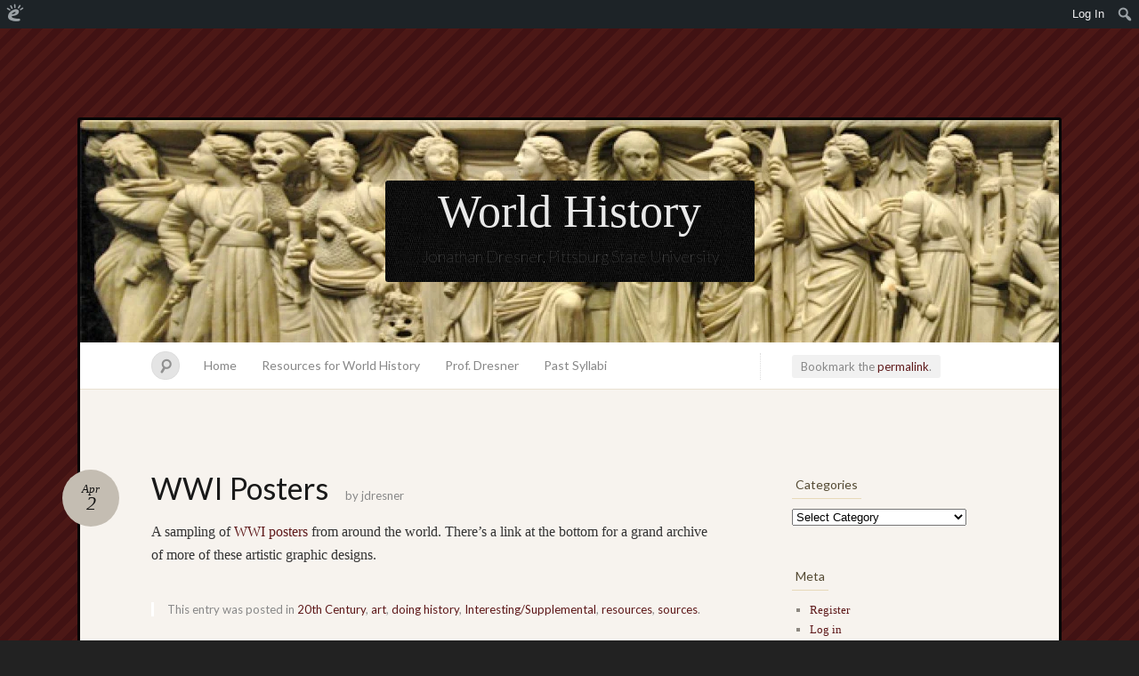

--- FILE ---
content_type: text/html; charset=UTF-8
request_url: https://dresnerworld.edublogs.org/2013/04/02/wwi-posters/
body_size: 15216
content:
<!DOCTYPE html>
<!--[if IE 7]>
<html id="ie7" lang="en-US">
<![endif]-->
<!--[if IE 8]>
<html id="ie8" lang="en-US">
<![endif]-->
<!--[if !(IE 6) | !(IE 7) | !(IE 8)  ]><!-->
<html lang="en-US">
<!--<![endif]-->
<head>
<meta charset="UTF-8" />
<meta name="viewport" content="width=device-width" />
<title>WWI Posters &laquo; World History</title>

<link rel="profile" href="http://gmpg.org/xfn/11" />
<link rel="pingback" href="https://dresnerworld.edublogs.org/xmlrpc.php" />
<!--[if lt IE 9]>
<script src="https://dresnerworld.edublogs.org/wp-content/themes/quintus/js/html5.js" type="text/javascript"></script>
<![endif]-->

<meta name='robots' content='max-image-preview:large' />
<link rel='dns-prefetch' href='//dresnerworld.edublogs.org' />
<link rel='dns-prefetch' href='//fonts.googleapis.com' />
<link rel="alternate" type="application/rss+xml" title="World History &raquo; Feed" href="https://dresnerworld.edublogs.org/feed/" />
<link rel="alternate" type="application/rss+xml" title="World History &raquo; Comments Feed" href="https://dresnerworld.edublogs.org/comments/feed/" />
<link rel="alternate" title="oEmbed (JSON)" type="application/json+oembed" href="https://dresnerworld.edublogs.org/wp-json/oembed/1.0/embed?url=https%3A%2F%2Fdresnerworld.edublogs.org%2F2013%2F04%2F02%2Fwwi-posters%2F" />
<link rel="alternate" title="oEmbed (XML)" type="text/xml+oembed" href="https://dresnerworld.edublogs.org/wp-json/oembed/1.0/embed?url=https%3A%2F%2Fdresnerworld.edublogs.org%2F2013%2F04%2F02%2Fwwi-posters%2F&#038;format=xml" />
<style id='wp-img-auto-sizes-contain-inline-css' type='text/css'>
img:is([sizes=auto i],[sizes^="auto," i]){contain-intrinsic-size:3000px 1500px}
/*# sourceURL=wp-img-auto-sizes-contain-inline-css */
</style>
<link rel='stylesheet' id='dashicons-css' href='https://dresnerworld.edublogs.org/wp-includes/css/dashicons.min.css?ver=6.9' type='text/css' media='all' />
<link rel='stylesheet' id='admin-bar-css' href='https://dresnerworld.edublogs.org/wp-includes/css/admin-bar.min.css?ver=6.9' type='text/css' media='all' />
<style id='admin-bar-inline-css' type='text/css'>

		@media screen { html { margin-top: 32px !important; } }
		@media screen and ( max-width: 782px ) { html { margin-top: 46px !important; } }
	
@media print { #wpadminbar { display:none; } }
/*# sourceURL=admin-bar-inline-css */
</style>
<style id='wp-emoji-styles-inline-css' type='text/css'>

	img.wp-smiley, img.emoji {
		display: inline !important;
		border: none !important;
		box-shadow: none !important;
		height: 1em !important;
		width: 1em !important;
		margin: 0 0.07em !important;
		vertical-align: -0.1em !important;
		background: none !important;
		padding: 0 !important;
	}
/*# sourceURL=wp-emoji-styles-inline-css */
</style>
<style id='wp-block-library-inline-css' type='text/css'>
:root{--wp-block-synced-color:#7a00df;--wp-block-synced-color--rgb:122,0,223;--wp-bound-block-color:var(--wp-block-synced-color);--wp-editor-canvas-background:#ddd;--wp-admin-theme-color:#007cba;--wp-admin-theme-color--rgb:0,124,186;--wp-admin-theme-color-darker-10:#006ba1;--wp-admin-theme-color-darker-10--rgb:0,107,160.5;--wp-admin-theme-color-darker-20:#005a87;--wp-admin-theme-color-darker-20--rgb:0,90,135;--wp-admin-border-width-focus:2px}@media (min-resolution:192dpi){:root{--wp-admin-border-width-focus:1.5px}}.wp-element-button{cursor:pointer}:root .has-very-light-gray-background-color{background-color:#eee}:root .has-very-dark-gray-background-color{background-color:#313131}:root .has-very-light-gray-color{color:#eee}:root .has-very-dark-gray-color{color:#313131}:root .has-vivid-green-cyan-to-vivid-cyan-blue-gradient-background{background:linear-gradient(135deg,#00d084,#0693e3)}:root .has-purple-crush-gradient-background{background:linear-gradient(135deg,#34e2e4,#4721fb 50%,#ab1dfe)}:root .has-hazy-dawn-gradient-background{background:linear-gradient(135deg,#faaca8,#dad0ec)}:root .has-subdued-olive-gradient-background{background:linear-gradient(135deg,#fafae1,#67a671)}:root .has-atomic-cream-gradient-background{background:linear-gradient(135deg,#fdd79a,#004a59)}:root .has-nightshade-gradient-background{background:linear-gradient(135deg,#330968,#31cdcf)}:root .has-midnight-gradient-background{background:linear-gradient(135deg,#020381,#2874fc)}:root{--wp--preset--font-size--normal:16px;--wp--preset--font-size--huge:42px}.has-regular-font-size{font-size:1em}.has-larger-font-size{font-size:2.625em}.has-normal-font-size{font-size:var(--wp--preset--font-size--normal)}.has-huge-font-size{font-size:var(--wp--preset--font-size--huge)}.has-text-align-center{text-align:center}.has-text-align-left{text-align:left}.has-text-align-right{text-align:right}.has-fit-text{white-space:nowrap!important}#end-resizable-editor-section{display:none}.aligncenter{clear:both}.items-justified-left{justify-content:flex-start}.items-justified-center{justify-content:center}.items-justified-right{justify-content:flex-end}.items-justified-space-between{justify-content:space-between}.screen-reader-text{border:0;clip-path:inset(50%);height:1px;margin:-1px;overflow:hidden;padding:0;position:absolute;width:1px;word-wrap:normal!important}.screen-reader-text:focus{background-color:#ddd;clip-path:none;color:#444;display:block;font-size:1em;height:auto;left:5px;line-height:normal;padding:15px 23px 14px;text-decoration:none;top:5px;width:auto;z-index:100000}html :where(.has-border-color){border-style:solid}html :where([style*=border-top-color]){border-top-style:solid}html :where([style*=border-right-color]){border-right-style:solid}html :where([style*=border-bottom-color]){border-bottom-style:solid}html :where([style*=border-left-color]){border-left-style:solid}html :where([style*=border-width]){border-style:solid}html :where([style*=border-top-width]){border-top-style:solid}html :where([style*=border-right-width]){border-right-style:solid}html :where([style*=border-bottom-width]){border-bottom-style:solid}html :where([style*=border-left-width]){border-left-style:solid}html :where(img[class*=wp-image-]){height:auto;max-width:100%}:where(figure){margin:0 0 1em}html :where(.is-position-sticky){--wp-admin--admin-bar--position-offset:var(--wp-admin--admin-bar--height,0px)}@media screen and (max-width:600px){html :where(.is-position-sticky){--wp-admin--admin-bar--position-offset:0px}}

/*# sourceURL=wp-block-library-inline-css */
</style><style id='global-styles-inline-css' type='text/css'>
:root{--wp--preset--aspect-ratio--square: 1;--wp--preset--aspect-ratio--4-3: 4/3;--wp--preset--aspect-ratio--3-4: 3/4;--wp--preset--aspect-ratio--3-2: 3/2;--wp--preset--aspect-ratio--2-3: 2/3;--wp--preset--aspect-ratio--16-9: 16/9;--wp--preset--aspect-ratio--9-16: 9/16;--wp--preset--color--black: #000000;--wp--preset--color--cyan-bluish-gray: #abb8c3;--wp--preset--color--white: #ffffff;--wp--preset--color--pale-pink: #f78da7;--wp--preset--color--vivid-red: #cf2e2e;--wp--preset--color--luminous-vivid-orange: #ff6900;--wp--preset--color--luminous-vivid-amber: #fcb900;--wp--preset--color--light-green-cyan: #7bdcb5;--wp--preset--color--vivid-green-cyan: #00d084;--wp--preset--color--pale-cyan-blue: #8ed1fc;--wp--preset--color--vivid-cyan-blue: #0693e3;--wp--preset--color--vivid-purple: #9b51e0;--wp--preset--gradient--vivid-cyan-blue-to-vivid-purple: linear-gradient(135deg,rgb(6,147,227) 0%,rgb(155,81,224) 100%);--wp--preset--gradient--light-green-cyan-to-vivid-green-cyan: linear-gradient(135deg,rgb(122,220,180) 0%,rgb(0,208,130) 100%);--wp--preset--gradient--luminous-vivid-amber-to-luminous-vivid-orange: linear-gradient(135deg,rgb(252,185,0) 0%,rgb(255,105,0) 100%);--wp--preset--gradient--luminous-vivid-orange-to-vivid-red: linear-gradient(135deg,rgb(255,105,0) 0%,rgb(207,46,46) 100%);--wp--preset--gradient--very-light-gray-to-cyan-bluish-gray: linear-gradient(135deg,rgb(238,238,238) 0%,rgb(169,184,195) 100%);--wp--preset--gradient--cool-to-warm-spectrum: linear-gradient(135deg,rgb(74,234,220) 0%,rgb(151,120,209) 20%,rgb(207,42,186) 40%,rgb(238,44,130) 60%,rgb(251,105,98) 80%,rgb(254,248,76) 100%);--wp--preset--gradient--blush-light-purple: linear-gradient(135deg,rgb(255,206,236) 0%,rgb(152,150,240) 100%);--wp--preset--gradient--blush-bordeaux: linear-gradient(135deg,rgb(254,205,165) 0%,rgb(254,45,45) 50%,rgb(107,0,62) 100%);--wp--preset--gradient--luminous-dusk: linear-gradient(135deg,rgb(255,203,112) 0%,rgb(199,81,192) 50%,rgb(65,88,208) 100%);--wp--preset--gradient--pale-ocean: linear-gradient(135deg,rgb(255,245,203) 0%,rgb(182,227,212) 50%,rgb(51,167,181) 100%);--wp--preset--gradient--electric-grass: linear-gradient(135deg,rgb(202,248,128) 0%,rgb(113,206,126) 100%);--wp--preset--gradient--midnight: linear-gradient(135deg,rgb(2,3,129) 0%,rgb(40,116,252) 100%);--wp--preset--font-size--small: 13px;--wp--preset--font-size--medium: 20px;--wp--preset--font-size--large: 36px;--wp--preset--font-size--x-large: 42px;--wp--preset--spacing--20: 0.44rem;--wp--preset--spacing--30: 0.67rem;--wp--preset--spacing--40: 1rem;--wp--preset--spacing--50: 1.5rem;--wp--preset--spacing--60: 2.25rem;--wp--preset--spacing--70: 3.38rem;--wp--preset--spacing--80: 5.06rem;--wp--preset--shadow--natural: 6px 6px 9px rgba(0, 0, 0, 0.2);--wp--preset--shadow--deep: 12px 12px 50px rgba(0, 0, 0, 0.4);--wp--preset--shadow--sharp: 6px 6px 0px rgba(0, 0, 0, 0.2);--wp--preset--shadow--outlined: 6px 6px 0px -3px rgb(255, 255, 255), 6px 6px rgb(0, 0, 0);--wp--preset--shadow--crisp: 6px 6px 0px rgb(0, 0, 0);}:where(.is-layout-flex){gap: 0.5em;}:where(.is-layout-grid){gap: 0.5em;}body .is-layout-flex{display: flex;}.is-layout-flex{flex-wrap: wrap;align-items: center;}.is-layout-flex > :is(*, div){margin: 0;}body .is-layout-grid{display: grid;}.is-layout-grid > :is(*, div){margin: 0;}:where(.wp-block-columns.is-layout-flex){gap: 2em;}:where(.wp-block-columns.is-layout-grid){gap: 2em;}:where(.wp-block-post-template.is-layout-flex){gap: 1.25em;}:where(.wp-block-post-template.is-layout-grid){gap: 1.25em;}.has-black-color{color: var(--wp--preset--color--black) !important;}.has-cyan-bluish-gray-color{color: var(--wp--preset--color--cyan-bluish-gray) !important;}.has-white-color{color: var(--wp--preset--color--white) !important;}.has-pale-pink-color{color: var(--wp--preset--color--pale-pink) !important;}.has-vivid-red-color{color: var(--wp--preset--color--vivid-red) !important;}.has-luminous-vivid-orange-color{color: var(--wp--preset--color--luminous-vivid-orange) !important;}.has-luminous-vivid-amber-color{color: var(--wp--preset--color--luminous-vivid-amber) !important;}.has-light-green-cyan-color{color: var(--wp--preset--color--light-green-cyan) !important;}.has-vivid-green-cyan-color{color: var(--wp--preset--color--vivid-green-cyan) !important;}.has-pale-cyan-blue-color{color: var(--wp--preset--color--pale-cyan-blue) !important;}.has-vivid-cyan-blue-color{color: var(--wp--preset--color--vivid-cyan-blue) !important;}.has-vivid-purple-color{color: var(--wp--preset--color--vivid-purple) !important;}.has-black-background-color{background-color: var(--wp--preset--color--black) !important;}.has-cyan-bluish-gray-background-color{background-color: var(--wp--preset--color--cyan-bluish-gray) !important;}.has-white-background-color{background-color: var(--wp--preset--color--white) !important;}.has-pale-pink-background-color{background-color: var(--wp--preset--color--pale-pink) !important;}.has-vivid-red-background-color{background-color: var(--wp--preset--color--vivid-red) !important;}.has-luminous-vivid-orange-background-color{background-color: var(--wp--preset--color--luminous-vivid-orange) !important;}.has-luminous-vivid-amber-background-color{background-color: var(--wp--preset--color--luminous-vivid-amber) !important;}.has-light-green-cyan-background-color{background-color: var(--wp--preset--color--light-green-cyan) !important;}.has-vivid-green-cyan-background-color{background-color: var(--wp--preset--color--vivid-green-cyan) !important;}.has-pale-cyan-blue-background-color{background-color: var(--wp--preset--color--pale-cyan-blue) !important;}.has-vivid-cyan-blue-background-color{background-color: var(--wp--preset--color--vivid-cyan-blue) !important;}.has-vivid-purple-background-color{background-color: var(--wp--preset--color--vivid-purple) !important;}.has-black-border-color{border-color: var(--wp--preset--color--black) !important;}.has-cyan-bluish-gray-border-color{border-color: var(--wp--preset--color--cyan-bluish-gray) !important;}.has-white-border-color{border-color: var(--wp--preset--color--white) !important;}.has-pale-pink-border-color{border-color: var(--wp--preset--color--pale-pink) !important;}.has-vivid-red-border-color{border-color: var(--wp--preset--color--vivid-red) !important;}.has-luminous-vivid-orange-border-color{border-color: var(--wp--preset--color--luminous-vivid-orange) !important;}.has-luminous-vivid-amber-border-color{border-color: var(--wp--preset--color--luminous-vivid-amber) !important;}.has-light-green-cyan-border-color{border-color: var(--wp--preset--color--light-green-cyan) !important;}.has-vivid-green-cyan-border-color{border-color: var(--wp--preset--color--vivid-green-cyan) !important;}.has-pale-cyan-blue-border-color{border-color: var(--wp--preset--color--pale-cyan-blue) !important;}.has-vivid-cyan-blue-border-color{border-color: var(--wp--preset--color--vivid-cyan-blue) !important;}.has-vivid-purple-border-color{border-color: var(--wp--preset--color--vivid-purple) !important;}.has-vivid-cyan-blue-to-vivid-purple-gradient-background{background: var(--wp--preset--gradient--vivid-cyan-blue-to-vivid-purple) !important;}.has-light-green-cyan-to-vivid-green-cyan-gradient-background{background: var(--wp--preset--gradient--light-green-cyan-to-vivid-green-cyan) !important;}.has-luminous-vivid-amber-to-luminous-vivid-orange-gradient-background{background: var(--wp--preset--gradient--luminous-vivid-amber-to-luminous-vivid-orange) !important;}.has-luminous-vivid-orange-to-vivid-red-gradient-background{background: var(--wp--preset--gradient--luminous-vivid-orange-to-vivid-red) !important;}.has-very-light-gray-to-cyan-bluish-gray-gradient-background{background: var(--wp--preset--gradient--very-light-gray-to-cyan-bluish-gray) !important;}.has-cool-to-warm-spectrum-gradient-background{background: var(--wp--preset--gradient--cool-to-warm-spectrum) !important;}.has-blush-light-purple-gradient-background{background: var(--wp--preset--gradient--blush-light-purple) !important;}.has-blush-bordeaux-gradient-background{background: var(--wp--preset--gradient--blush-bordeaux) !important;}.has-luminous-dusk-gradient-background{background: var(--wp--preset--gradient--luminous-dusk) !important;}.has-pale-ocean-gradient-background{background: var(--wp--preset--gradient--pale-ocean) !important;}.has-electric-grass-gradient-background{background: var(--wp--preset--gradient--electric-grass) !important;}.has-midnight-gradient-background{background: var(--wp--preset--gradient--midnight) !important;}.has-small-font-size{font-size: var(--wp--preset--font-size--small) !important;}.has-medium-font-size{font-size: var(--wp--preset--font-size--medium) !important;}.has-large-font-size{font-size: var(--wp--preset--font-size--large) !important;}.has-x-large-font-size{font-size: var(--wp--preset--font-size--x-large) !important;}
/*# sourceURL=global-styles-inline-css */
</style>

<style id='classic-theme-styles-inline-css' type='text/css'>
/*! This file is auto-generated */
.wp-block-button__link{color:#fff;background-color:#32373c;border-radius:9999px;box-shadow:none;text-decoration:none;padding:calc(.667em + 2px) calc(1.333em + 2px);font-size:1.125em}.wp-block-file__button{background:#32373c;color:#fff;text-decoration:none}
/*# sourceURL=/wp-includes/css/classic-themes.min.css */
</style>
<link rel='stylesheet' id='wmd-eduicons-css' href='https://dresnerworld.edublogs.org/wp-content/plugins/edublogs-icons/edublogs-icons/style.css?ver=5' type='text/css' media='all' />
<link rel='stylesheet' id='quintus-style-css' href='https://dresnerworld.edublogs.org/wp-content/themes/quintus/style.css?ver=2013042301' type='text/css' media='all' />
<link rel='stylesheet' id='lato-css' href='https://fonts.googleapis.com/css?family=Lato%3A100%2C400%2C700&#038;v2&#038;ver=6.9' type='text/css' media='all' />
<script type="text/javascript" src="https://dresnerworld.edublogs.org/wp-includes/js/jquery/jquery.min.js?ver=3.7.1" id="jquery-core-js"></script>
<script type="text/javascript" src="https://dresnerworld.edublogs.org/wp-includes/js/jquery/jquery-migrate.min.js?ver=3.4.1" id="jquery-migrate-js"></script>
<link rel="https://api.w.org/" href="https://dresnerworld.edublogs.org/wp-json/" /><link rel="alternate" title="JSON" type="application/json" href="https://dresnerworld.edublogs.org/wp-json/wp/v2/posts/1593" /><link rel="EditURI" type="application/rsd+xml" title="RSD" href="https://dresnerworld.edublogs.org/xmlrpc.php?rsd" />
<meta name="generator" content="Edublogs 6.9 - https://edublogs.org" />
<link rel="canonical" href="https://dresnerworld.edublogs.org/2013/04/02/wwi-posters/" />
<link rel='shortlink' href='https://dresnerworld.edublogs.org/?p=1593' />
<style>#wp-admin-bar-abm-login,#wp-admin-bar-ewp34_login,#wp-admin-bar-wdcab_root{display:block!important}@media screen and (max-width:782px){#wp-admin-bar-wdcab_root{padding-right:10px!important}#wp-admin-bar-wdcab_root img{margin-top:10px}#wpadminbar{position:absolute}#wp-admin-bar-ewp34_login{padding:0 8px}}body .wp-video-shortcode video,body video.wp-video-shortcode{margin:0;padding:0;background:0 0;border:none;box-shadow:none;min-width:0;height:auto;min-height:0}#wpadminbar #wp-admin-bar-top-secondary li#wp-admin-bar-pro-site a{padding-top:3px!important;height:29px!important;border-right:1px solid #333!important}#wpadminbar #wp-admin-bar-top-secondary li#wp-admin-bar-pro-site a span{color:#fff;background-image:none!important;vertical-align:top;padding:0 10px 1px!important;text-decoration:none;line-height:23px!important;height:25px!important;margin:0;cursor:pointer;border-width:1px;border-style:solid;-webkit-border-radius:3px;-webkit-appearance:none;border-radius:3px;white-space:nowrap;-webkit-box-sizing:border-box;-moz-box-sizing:border-box;box-sizing:border-box;background:#F0991B;-webkit-box-shadow:inset 0 1px 0 rgba(230,180,120,.5),0 1px 0 rgba(0,0,0,.15);box-shadow:inset 0 1px 0 rgba(230,180,120,.5),0 1px 0 rgba(0,0,0,.15);border-color:#af6701!important}#wpadminbar #wp-admin-bar-top-secondary li#wp-admin-bar-pro-site a span:before{content:"\f132";position:relative;float:left;font:400 20px/1 dashicons;speak:none;padding:4px 0;-webkit-font-smoothing:antialiased;-moz-osx-font-smoothing:grayscale;background-image:none!important;margin-right:6px}#wpadminbar #wp-admin-bar-top-secondary li#wp-admin-bar-pro-site a:hover span{background:#e28914;-webkit-box-shadow:inset 0 1px 0 rgba(230,180,120,.5),0 1px 0 rgba(0,0,0,.15);box-shadow:inset 0 1px 0 rgba(200,150,100,.5),0 1px 0 rgba(0,0,0,.15)}#bbpress-forums li:before{content:""}.screen-reader-text:not(button){clip:rect(1px,1px,1px,1px);position:absolute!important;height:1px;width:1px;overflow:hidden}</style>	<style>
		@media screen and (max-width: 782px) {
			#wpadminbar li#wp-admin-bar-log-in,
			#wpadminbar li#wp-admin-bar-register {
				display: block;
			}

			#wpadminbar li#wp-admin-bar-log-in a,
			#wpadminbar li#wp-admin-bar-register a {
				padding: 0 8px;
			}
		}
	</style>

        <script type="text/javascript">
            var jQueryMigrateHelperHasSentDowngrade = false;

			window.onerror = function( msg, url, line, col, error ) {
				// Break out early, do not processing if a downgrade reqeust was already sent.
				if ( jQueryMigrateHelperHasSentDowngrade ) {
					return true;
                }

				var xhr = new XMLHttpRequest();
				var nonce = '51f7b01108';
				var jQueryFunctions = [
					'andSelf',
					'browser',
					'live',
					'boxModel',
					'support.boxModel',
					'size',
					'swap',
					'clean',
					'sub',
                ];
				var match_pattern = /\)\.(.+?) is not a function/;
                var erroredFunction = msg.match( match_pattern );

                // If there was no matching functions, do not try to downgrade.
                if ( null === erroredFunction || typeof erroredFunction !== 'object' || typeof erroredFunction[1] === "undefined" || -1 === jQueryFunctions.indexOf( erroredFunction[1] ) ) {
                    return true;
                }

                // Set that we've now attempted a downgrade request.
                jQueryMigrateHelperHasSentDowngrade = true;

				xhr.open( 'POST', 'https://dresnerworld.edublogs.org/wp-admin/admin-ajax.php' );
				xhr.setRequestHeader( 'Content-Type', 'application/x-www-form-urlencoded' );
				xhr.onload = function () {
					var response,
                        reload = false;

					if ( 200 === xhr.status ) {
                        try {
                        	response = JSON.parse( xhr.response );

                        	reload = response.data.reload;
                        } catch ( e ) {
                        	reload = false;
                        }
                    }

					// Automatically reload the page if a deprecation caused an automatic downgrade, ensure visitors get the best possible experience.
					if ( reload ) {
						location.reload();
                    }
				};

				xhr.send( encodeURI( 'action=jquery-migrate-downgrade-version&_wpnonce=' + nonce ) );

				// Suppress error alerts in older browsers
				return true;
			}
        </script>

							<!-- Google Analytics tracking code output by Beehive Analytics Pro -->
						<script async src="https://www.googletagmanager.com/gtag/js?id=G-NYV97JVN4H&l=beehiveDataLayer"></script>
		<script>
						window.beehiveDataLayer = window.beehiveDataLayer || [];
			function gaplusu() {beehiveDataLayer.push(arguments);}
			gaplusu('js', new Date())
						gaplusu('config', 'G-NYV97JVN4H', {
				'anonymize_ip': true,
				'allow_google_signals': false,
			})
					</script>
		<style type="text/css">
/* <![CDATA[ */
img.latex { vertical-align: middle; border: none; }
/* ]]> */
</style>
	<style type="text/css">
		.blog-header {
			background: #181818 url(https://dresnerworld.edublogs.org/files/2010/01/cropped-Muses.jpg) no-repeat top center !important;
			text-align: center;
		}
		.blog-header hgroup {
			background: url(https://dresnerworld.edublogs.org/wp-content/themes/quintus/images/header.jpg) repeat;
			-moz-border-radius: 3px;
			border-radius: 3px;
			display: inline-block;
			margin: 0 auto;
			padding: 0 40px;
		}
		#site-title, #site-description {
			display: block;
		}
		#site-title a:hover {
			border-top-color: transparent;
		}
			</style>
	</head>

<body class="wp-singular post-template-default single single-post postid-1593 single-format-standard admin-bar no-customize-support wp-theme-quintus color-default">

<div id="page" class="hfeed">
		<header class="blog-header" role="banner">
		<hgroup>
			<h1 id="site-title"><a href="https://dresnerworld.edublogs.org/" title="World History" rel="home">World History</a></h1>
			<h2 id="site-description">Jonathan Dresner, Pittsburg State University</h2>
		</hgroup>
	</header>

	<nav id="access" role="navigation">
		<form method="get" id="searchform" action="https://dresnerworld.edublogs.org/">
    <input type="text" class="field" name="s" id="s" placeholder="Search" />
    <label for="s" class="assistive-text">Search</label>
    <input type="submit" class="submit" name="submit" id="searchsubmit" value="Search" />
</form>		<div class="menu"><ul>
<li ><a href="https://dresnerworld.edublogs.org/">Home</a></li><li class="page_item page-item-3 page_item_has_children"><a href="https://dresnerworld.edublogs.org/resources/">Resources for World History</a>
<ul class='children'>
	<li class="page_item page-item-971 page_item_has_children"><a href="https://dresnerworld.edublogs.org/resources/documents/">Documents</a>
	<ul class='children'>
		<li class="page_item page-item-1741"><a href="https://dresnerworld.edublogs.org/resources/documents/hammurabis-code/">Hammurabi&#8217;s Code</a></li>
		<li class="page_item page-item-28"><a href="https://dresnerworld.edublogs.org/resources/documents/surahs-1-2/">Quran: Surah 1 and Surah 2</a></li>
		<li class="page_item page-item-13"><a href="https://dresnerworld.edublogs.org/resources/documents/great-learning/">The Great Learning</a></li>
		<li class="page_item page-item-955"><a href="https://dresnerworld.edublogs.org/resources/documents/thucydides-melian-dialog/">Thucydides, Melian Dialogue</a></li>
		<li class="page_item page-item-1644"><a href="https://dresnerworld.edublogs.org/resources/documents/thucydides-pericles-funeral-oration/">Thucydides, Pericles&#8217; Funeral Oration</a></li>
		<li class="page_item page-item-736"><a href="https://dresnerworld.edublogs.org/resources/documents/turkish-letters-of-ogier-ghiselin-de-busbecq/">Turkish Letters of Ogier Ghiselin de Busbecq</a></li>
	</ul>
</li>
	<li class="page_item page-item-964 page_item_has_children"><a href="https://dresnerworld.edublogs.org/resources/handouts/">Handouts by Dresner</a>
	<ul class='children'>
		<li class="page_item page-item-8"><a href="https://dresnerworld.edublogs.org/resources/handouts/basic-buddhism/">Basic Buddhism</a></li>
		<li class="page_item page-item-9"><a href="https://dresnerworld.edublogs.org/resources/handouts/french-revolution-napoleonic/">Chronology of the French Revolution and Napoleonic Era</a></li>
		<li class="page_item page-item-11"><a href="https://dresnerworld.edublogs.org/resources/handouts/cold-war/">Cold War Chronology</a></li>
		<li class="page_item page-item-293"><a href="https://dresnerworld.edublogs.org/resources/handouts/cold-war-proxy-wars/">Cold War Proxy Wars</a></li>
		<li class="page_item page-item-12"><a href="https://dresnerworld.edublogs.org/resources/handouts/columbian-exchange/">Columbian Exchange</a></li>
		<li class="page_item page-item-7"><a href="https://dresnerworld.edublogs.org/resources/handouts/19c-north-and-south-america/">Comparing 19c North and South America</a></li>
		<li class="page_item page-item-14"><a href="https://dresnerworld.edublogs.org/resources/handouts/greek-society-a-brief-glossary/">Greek Society: A Brief Glossary</a></li>
		<li class="page_item page-item-15"><a href="https://dresnerworld.edublogs.org/resources/handouts/greek-thought/">Greek Thought and Greek Thinkers: Literature, Religion, Philosophy and Science</a></li>
		<li class="page_item page-item-18"><a href="https://dresnerworld.edublogs.org/resources/handouts/islam-a-brief-guide/">Islam: A Brief Guide</a></li>
		<li class="page_item page-item-20"><a href="https://dresnerworld.edublogs.org/resources/handouts/gunpowder-empires/">Islamic Gunpowder Empires: a comparison</a></li>
		<li class="page_item page-item-17"><a href="https://dresnerworld.edublogs.org/resources/handouts/meiji-constitution-chronology/">Japanese Constitutional and International Politics, 1890-1941</a></li>
		<li class="page_item page-item-22"><a href="https://dresnerworld.edublogs.org/resources/handouts/korea-and-japan-to-1500/">Korea and Japan to 1500</a></li>
		<li class="page_item page-item-23"><a href="https://dresnerworld.edublogs.org/resources/handouts/korea-1872-1953/">Korea&#8217;s Experience of Imperialism, 1872-1953</a></li>
		<li class="page_item page-item-10"><a href="https://dresnerworld.edublogs.org/resources/handouts/ww1/">Late 19th century and World War I</a></li>
		<li class="page_item page-item-221"><a href="https://dresnerworld.edublogs.org/resources/handouts/early-modern-asia/">Lecture Outline: Early Modern Asia</a></li>
		<li class="page_item page-item-24"><a href="https://dresnerworld.edublogs.org/resources/handouts/neo-confucianism/">Neo-Confucianism</a></li>
		<li class="page_item page-item-26"><a href="https://dresnerworld.edublogs.org/resources/handouts/ottoman-russian-empires/">Ottoman and Russian Empires: 19th century</a></li>
		<li class="page_item page-item-25"><a href="https://dresnerworld.edublogs.org/resources/handouts/persian-dynasties/">Persian Dynasties</a></li>
		<li class="page_item page-item-4"><a href="https://dresnerworld.edublogs.org/resources/handouts/renaissance-art/">Renaissance Art</a></li>
		<li class="page_item page-item-27"><a href="https://dresnerworld.edublogs.org/resources/handouts/sci-rev-enlight/">Scientific Revolution and Enlightenment: Publications</a></li>
		<li class="page_item page-item-78"><a href="https://dresnerworld.edublogs.org/resources/handouts/world-war-technologies/">World War Technologies</a></li>
	</ul>
</li>
	<li class="page_item page-item-973"><a href="https://dresnerworld.edublogs.org/resources/outside-resources/">Outside Resources</a></li>
	<li class="page_item page-item-32"><a href="https://dresnerworld.edublogs.org/resources/plagiarism/">Plagiarism: Definition, Policy and Warning</a></li>
	<li class="page_item page-item-968"><a href="https://dresnerworld.edublogs.org/resources/powerpoints-pictures/">Powerpoints and Pictures by Dresner</a></li>
	<li class="page_item page-item-180"><a href="https://dresnerworld.edublogs.org/resources/student-form/">Student Information Form (2025)</a></li>
</ul>
</li>
<li class="page_item page-item-2 page_item_has_children"><a href="https://dresnerworld.edublogs.org/about/">Prof. Dresner</a>
<ul class='children'>
	<li class="page_item page-item-1626"><a href="https://dresnerworld.edublogs.org/about/blogging-the-revolution/">Blogging The Revolution</a></li>
	<li class="page_item page-item-513"><a href="https://dresnerworld.edublogs.org/about/towards-a-unified-theory-of-grading/">Towards a Unified Theory of Grading</a></li>
</ul>
</li>
<li class="page_item page-item-31 page_item_has_children"><a href="https://dresnerworld.edublogs.org/syllabi/">Past Syllabi</a>
<ul class='children'>
	<li class="page_item page-item-1721"><a href="https://dresnerworld.edublogs.org/syllabi/hist-820-99-asia-us-migration-online-spring-2017/">Hist 820-99: Asia-US Migration (Online, Spring 2017)</a></li>
	<li class="page_item page-item-1718"><a href="https://dresnerworld.edublogs.org/syllabi/history-807-historiography-and-research-methods-online-fall-2017/">History 807: Historiography and Research Methods (Online, Fall 2017)</a></li>
	<li class="page_item page-item-1686"><a href="https://dresnerworld.edublogs.org/syllabi/1686-2/">History 820-99: Seminar: Trends in World History</a></li>
	<li class="page_item page-item-1689"><a href="https://dresnerworld.edublogs.org/syllabi/syllabus-history-102-world-history-from-1500-spring-2014/">Syllabus History 102: World History from 1500 (Spring 2014)</a></li>
	<li class="page_item page-item-1017 page_item_has_children"><a href="https://dresnerworld.edublogs.org/syllabi/syllabus-hist-101-2011-fall/">Syllabus: Hist 101 (2011 Fall)</a>
	<ul class='children'>
		<li class="page_item page-item-1029 page_item_has_children"><a href="https://dresnerworld.edublogs.org/syllabi/syllabus-hist-101-2011-fall/hist-101-fall-11/">Hist 101 (Fall &#8217;11)</a>
		<ul class='children'>
			<li class="page_item page-item-1145"><a href="https://dresnerworld.edublogs.org/syllabi/syllabus-hist-101-2011-fall/hist-101-fall-11/hist-101-f11-study-terms/">Hist 101 (F11) Study Terms</a></li>
			<li class="page_item page-item-1296"><a href="https://dresnerworld.edublogs.org/syllabi/syllabus-hist-101-2011-fall/hist-101-fall-11/final-essays/">Final Essays</a></li>
		</ul>
</li>
	</ul>
</li>
	<li class="page_item page-item-1557 page_item_has_children"><a href="https://dresnerworld.edublogs.org/syllabi/syllabus-hist-101-world-history-to-1500-fall-2012/">Syllabus: Hist 101: World History to 1500 (Fall 2012)</a>
	<ul class='children'>
		<li class="page_item page-item-1560 page_item_has_children"><a href="https://dresnerworld.edublogs.org/syllabi/syllabus-hist-101-world-history-to-1500-fall-2012/world-to-1500-f12/">World History to 1500 (Fall 2012)</a>
		<ul class='children'>
			<li class="page_item page-item-1566"><a href="https://dresnerworld.edublogs.org/syllabi/syllabus-hist-101-world-history-to-1500-fall-2012/world-to-1500-f12/document-homework/">Document Homework (Fall 2012)</a></li>
			<li class="page_item page-item-1556"><a href="https://dresnerworld.edublogs.org/syllabi/syllabus-hist-101-world-history-to-1500-fall-2012/world-to-1500-f12/study-guide/">Study Guide</a></li>
		</ul>
</li>
	</ul>
</li>
	<li class="page_item page-item-1638"><a href="https://dresnerworld.edublogs.org/syllabi/syllabus-hist-101-world-history-to-1500-fall-2013/">Syllabus: Hist 101: World History to 1500 (Fall 2013)</a></li>
	<li class="page_item page-item-1696"><a href="https://dresnerworld.edublogs.org/syllabi/syllabus-hist-101-world-history-to-1500-fall-2015/">Syllabus: Hist 101: World History to 1500 (Fall 2015)</a></li>
	<li class="page_item page-item-332 page_item_has_children"><a href="https://dresnerworld.edublogs.org/syllabi/syllabus-hist-102-2010-spring/">Syllabus: Hist 102 (2010 Spring)</a>
	<ul class='children'>
		<li class="page_item page-item-337 page_item_has_children"><a href="https://dresnerworld.edublogs.org/syllabi/syllabus-hist-102-2010-spring/hist-102-spring-2010/">Hist 102 (Spring 2010)</a>
		<ul class='children'>
			<li class="page_item page-item-360"><a href="https://dresnerworld.edublogs.org/syllabi/syllabus-hist-102-2010-spring/hist-102-spring-2010/article-reviews/">Article Reviews (Spring 2010)</a></li>
			<li class="page_item page-item-356"><a href="https://dresnerworld.edublogs.org/syllabi/syllabus-hist-102-2010-spring/hist-102-spring-2010/study-terms/">Study Terms for Hist 102</a></li>
		</ul>
</li>
	</ul>
</li>
	<li class="page_item page-item-739 page_item_has_children"><a href="https://dresnerworld.edublogs.org/syllabi/syllabus-hist-102-2011-spring/">Syllabus: Hist 102 (2011 Spring)</a>
	<ul class='children'>
		<li class="page_item page-item-746 page_item_has_children"><a href="https://dresnerworld.edublogs.org/syllabi/syllabus-hist-102-2011-spring/hist-102-2011-spring/">Hist 102 (SP &#8217;11)</a>
		<ul class='children'>
			<li class="page_item page-item-778"><a href="https://dresnerworld.edublogs.org/syllabi/syllabus-hist-102-2011-spring/hist-102-2011-spring/document-analysis/">Document Analysis (Spring 2011)</a></li>
			<li class="page_item page-item-912"><a href="https://dresnerworld.edublogs.org/syllabi/syllabus-hist-102-2011-spring/hist-102-2011-spring/final-essays/">Final Essays (Spring 2011)</a></li>
			<li class="page_item page-item-766"><a href="https://dresnerworld.edublogs.org/syllabi/syllabus-hist-102-2011-spring/hist-102-2011-spring/study-terms/">Study Terms (Spring 2011)</a></li>
		</ul>
</li>
	</ul>
</li>
	<li class="page_item page-item-158 page_item_has_children"><a href="https://dresnerworld.edublogs.org/syllabi/syllabus-hist-102-fall-2009/">Syllabus: Hist 102 (Fall 2009)</a>
	<ul class='children'>
		<li class="page_item page-item-154 page_item_has_children"><a href="https://dresnerworld.edublogs.org/syllabi/syllabus-hist-102-fall-2009/hist-102-fall-2009/">Hist 102 (Fall 2009)</a>
		<ul class='children'>
			<li class="page_item page-item-170"><a href="https://dresnerworld.edublogs.org/syllabi/syllabus-hist-102-fall-2009/hist-102-fall-2009/world-history-book-review-fall-2009/">World History Book Review (Fall 2009)</a></li>
		</ul>
</li>
	</ul>
</li>
	<li class="page_item page-item-1602"><a href="https://dresnerworld.edublogs.org/syllabi/syllabus-hist-102-spring-2013/">Syllabus: Hist 102 (Spring 2013)</a></li>
	<li class="page_item page-item-30 page_item_has_children"><a href="https://dresnerworld.edublogs.org/syllabi/syllabus-hist-102-fall-2008/">Syllabus: Hist 102 Fall 2008</a>
	<ul class='children'>
		<li class="page_item page-item-29 page_item_has_children"><a href="https://dresnerworld.edublogs.org/syllabi/syllabus-hist-102-fall-2008/hist-102-fall-2008/">Hist 102 (Fall 2008)</a>
		<ul class='children'>
			<li class="page_item page-item-83"><a href="https://dresnerworld.edublogs.org/syllabi/syllabus-hist-102-fall-2008/hist-102-fall-2008/final-exams-take-home-and-in-class/">Final Exams: Take-home and In-Class</a></li>
			<li class="page_item page-item-72"><a href="https://dresnerworld.edublogs.org/syllabi/syllabus-hist-102-fall-2008/hist-102-fall-2008/long-essay-national-history-fall-2008/">Long Essay: National History (Fall 2008)</a></li>
			<li class="page_item page-item-33"><a href="https://dresnerworld.edublogs.org/syllabi/syllabus-hist-102-fall-2008/hist-102-fall-2008/short-essay/">Short Essay Document Analysis (Fall 2008)</a></li>
		</ul>
</li>
	</ul>
</li>
	<li class="page_item page-item-753 page_item_has_children"><a href="https://dresnerworld.edublogs.org/syllabi/hist-820-99-spring-2011/">Syllabus: Hist 820-99 (Spring 2011)</a>
	<ul class='children'>
		<li class="page_item page-item-731"><a href="https://dresnerworld.edublogs.org/syllabi/hist-820-99-spring-2011/world-history-seminar-820/">World History Seminar (820)</a></li>
	</ul>
</li>
	<li class="page_item page-item-1574"><a href="https://dresnerworld.edublogs.org/syllabi/syl-grad-asia-us-migration/">Syllabus: Hist 820-99: Asia-US Migration (Fall 2012)</a></li>
	<li class="page_item page-item-527 page_item_has_children"><a href="https://dresnerworld.edublogs.org/syllabi/history-102-fall-2010/">Syllabus: History 102 (Fall 2010)</a>
	<ul class='children'>
		<li class="page_item page-item-529 page_item_has_children"><a href="https://dresnerworld.edublogs.org/syllabi/history-102-fall-2010/history-102-fall-2010/">History 102 (Fall 2010)</a>
		<ul class='children'>
			<li class="page_item page-item-562"><a href="https://dresnerworld.edublogs.org/syllabi/history-102-fall-2010/history-102-fall-2010/eating-history-project-fall-2010/">Eating History Project (Fall 2010)</a></li>
			<li class="page_item page-item-538"><a href="https://dresnerworld.edublogs.org/syllabi/history-102-fall-2010/history-102-fall-2010/study-terms/">Study Terms</a></li>
		</ul>
</li>
	</ul>
</li>
	<li class="page_item page-item-96 page_item_has_children"><a href="https://dresnerworld.edublogs.org/syllabi/syllabus-history-102-spring-2009/">Syllabus: History 102, Spring 2009</a>
	<ul class='children'>
		<li class="page_item page-item-97 page_item_has_children"><a href="https://dresnerworld.edublogs.org/syllabi/syllabus-history-102-spring-2009/hist-102-spring-2009/">Hist 102 (Spring 2009)</a>
		<ul class='children'>
			<li class="page_item page-item-101"><a href="https://dresnerworld.edublogs.org/syllabi/syllabus-history-102-spring-2009/hist-102-spring-2009/document-assignments-hist-102-spring-2009/">Document Assignments (Hist 102, Spring 2009)</a></li>
			<li class="page_item page-item-138"><a href="https://dresnerworld.edublogs.org/syllabi/syllabus-history-102-spring-2009/hist-102-spring-2009/final-exam/">Final Exam (Hist 102, Spring 2009)</a></li>
			<li class="page_item page-item-34"><a href="https://dresnerworld.edublogs.org/syllabi/syllabus-history-102-spring-2009/hist-102-spring-2009/study-terms/">Study Terms and Tests</a></li>
		</ul>
</li>
	</ul>
</li>
	<li class="page_item page-item-1641"><a href="https://dresnerworld.edublogs.org/syllabi/syllabus-us-east-asia-relations-fall-2013-online/">Syllabus: US-East Asia Relations (Fall 2013) (Online)</a></li>
	<li class="page_item page-item-1326 page_item_has_children"><a href="https://dresnerworld.edublogs.org/syllabi/syllabus-world-since-1500-s-12/">Syllabus: World History Since 1500 (Spring 2012)</a>
	<ul class='children'>
		<li class="page_item page-item-1328 page_item_has_children"><a href="https://dresnerworld.edublogs.org/syllabi/syllabus-world-since-1500-s-12/world-since-1500-s12/">World Since 1500 (S&#8217;12)</a>
		<ul class='children'>
			<li class="page_item page-item-1449"><a href="https://dresnerworld.edublogs.org/syllabi/syllabus-world-since-1500-s-12/world-since-1500-s12/book-essays/">Book Essays</a></li>
			<li class="page_item page-item-1502"><a href="https://dresnerworld.edublogs.org/syllabi/syllabus-world-since-1500-s-12/world-since-1500-s12/final-essays/">Final Exam Essays (Spring 2012)</a></li>
			<li class="page_item page-item-1374"><a href="https://dresnerworld.edublogs.org/syllabi/syllabus-world-since-1500-s-12/world-since-1500-s12/homeworks/">Reading Homeworks</a></li>
			<li class="page_item page-item-1331"><a href="https://dresnerworld.edublogs.org/syllabi/syllabus-world-since-1500-s-12/world-since-1500-s12/study-guide/">Study Guide and Terms</a></li>
		</ul>
</li>
	</ul>
</li>
	<li class="page_item page-item-1691"><a href="https://dresnerworld.edublogs.org/syllabi/syllabus-world-since-1500-spring-2015/">Syllabus: World Since 1500 (Spring 2015)</a></li>
	<li class="page_item page-item-1726"><a href="https://dresnerworld.edublogs.org/syllabi/world-history-from-1500-spring-2016/">World History from 1500 (Spring 2016)</a></li>
	<li class="page_item page-item-1671"><a href="https://dresnerworld.edublogs.org/syllabi/world-history-to-1500-2014-fall/">World History to 1500 (2014 Fall)</a></li>
	<li class="page_item page-item-1724"><a href="https://dresnerworld.edublogs.org/syllabi/world-history-to-1500-fall-2016/">World History to 1500 (Fall 2016)</a></li>
</ul>
</li>
</ul></div>
	</nav>

	<div id="main">
		<div id="primary">
			<div class="content" id="content" role="main">

			
				<nav id="nav-above">
					<span class="permalink">
					Bookmark the <a href="https://dresnerworld.edublogs.org/2013/04/02/wwi-posters/" title="Permalink to WWI Posters" rel="bookmark">permalink</a>.					</span>
				</nav><!-- #nav-above -->

				
<article id="post-1593" class="post-1593 post type-post status-publish format-standard hentry category-20th-century category-art category-doing-history category-interestingsupplemental category-resources category-sources">
	<header class="entry-header">
		<h1 class="entry-title">WWI Posters</h1>

		<div class="entry-meta">
			<a class="entry-date" title="April 2 2013" href="https://dresnerworld.edublogs.org/2013/04/02/wwi-posters/">
				<time datetime="2013-04-02T13:28:48-05:00" pubdate>Apr<b>2</b></time>
			</a>
			<span class="entry-byline">
			by <span class="author vcard"><a class="url fn n" href="https://dresnerworld.edublogs.org/author/jdresner/" title="View all posts by jdresner">jdresner</a></span>			</span>
		</div><!-- .entry-meta -->
	</header><!-- .entry-header -->

	<div class="entry-content">
		<p>A sampling of <a href="http://bibliodyssey.blogspot.com/2013/01/world-war-one-posters.html">WWI posters</a> from around the world. There&#8217;s a link at the bottom for a grand archive of more of these artistic graphic designs.</p>
			</div><!-- .entry-content -->

	<footer class="entry-meta">
		This entry was posted in <a href="https://dresnerworld.edublogs.org/category/20th-century/" rel="category tag">20th Century</a>, <a href="https://dresnerworld.edublogs.org/category/art/" rel="category tag">art</a>, <a href="https://dresnerworld.edublogs.org/category/doing-history/" rel="category tag">doing history</a>, <a href="https://dresnerworld.edublogs.org/category/interestingsupplemental/" rel="category tag">Interesting/Supplemental</a>, <a href="https://dresnerworld.edublogs.org/category/resources/" rel="category tag">resources</a>, <a href="https://dresnerworld.edublogs.org/category/sources/" rel="category tag">sources</a>.
			</footer><!-- .entry-meta -->
</article><!-- #post-1593 -->

				<nav id="nav-below">
					<h1 class="section-heading">Post navigation</h1>
					<div class="nav-previous"><a href="https://dresnerworld.edublogs.org/2013/03/27/civil-war-underwear/" rel="prev"><span class="meta-nav">&larr;</span> Civil War Underwear</a></div>
					<div class="nav-next"><a href="https://dresnerworld.edublogs.org/2013/04/06/19th-century-ice-industry/" rel="next">19th Century Ice Industry <span class="meta-nav">&rarr;</span></a></div>
				</nav><!-- #nav-below -->

					<div id="comments">
	
	
	
	
</div><!-- #comments -->
			
			</div><!-- #content -->
		</div><!-- #primary -->


				<div id="secondary" class="widget-area" role="complementary">
						<aside id="categories-335832671" class="widget widget_categories"><h1 class="widget-title">Categories</h1><form action="https://dresnerworld.edublogs.org" method="get"><label class="screen-reader-text" for="cat">Categories</label><select  name='cat' id='cat' class='postform'>
	<option value='-1'>Select Category</option>
	<option class="level-0" value="5575">20th Century&nbsp;&nbsp;(14)</option>
	<option class="level-0" value="2973">administrative&nbsp;&nbsp;(124)</option>
	<option class="level-1" value="130394">&nbsp;&nbsp;&nbsp;Schedule Change&nbsp;&nbsp;(31)</option>
	<option class="level-0" value="1463">art&nbsp;&nbsp;(5)</option>
	<option class="level-0" value="1001621">Art/Culture&nbsp;&nbsp;(8)</option>
	<option class="level-0" value="10284">China&nbsp;&nbsp;(3)</option>
	<option class="level-0" value="4849">Courses&nbsp;&nbsp;(89)</option>
	<option class="level-1" value="3772425">&nbsp;&nbsp;&nbsp;hist 101 (Fall 2011)&nbsp;&nbsp;(51)</option>
	<option class="level-1" value="3772432">&nbsp;&nbsp;&nbsp;Hist 101 (Fall 2012)&nbsp;&nbsp;(1)</option>
	<option class="level-1" value="3772429">&nbsp;&nbsp;&nbsp;hist 102 (Spring 2012)&nbsp;&nbsp;(37)</option>
	<option class="level-0" value="1559">current events&nbsp;&nbsp;(40)</option>
	<option class="level-0" value="56274">disease&nbsp;&nbsp;(1)</option>
	<option class="level-0" value="146004">doing history&nbsp;&nbsp;(110)</option>
	<option class="level-0" value="376">drama&nbsp;&nbsp;(1)</option>
	<option class="level-0" value="23838">Egypt&nbsp;&nbsp;(1)</option>
	<option class="level-0" value="10157">Enlightenment&nbsp;&nbsp;(1)</option>
	<option class="level-0" value="146786">extra credit&nbsp;&nbsp;(118)</option>
	<option class="level-0" value="62915">Follow Up&nbsp;&nbsp;(30)</option>
	<option class="level-0" value="843">Food&nbsp;&nbsp;(12)</option>
	<option class="level-0" value="1058">grading&nbsp;&nbsp;(71)</option>
	<option class="level-0" value="3772426">Greece/Rome&nbsp;&nbsp;(4)</option>
	<option class="level-0" value="143000">hist 102 (Fall 2008)&nbsp;&nbsp;(36)</option>
	<option class="level-0" value="334041">hist 102 (Fall 2009)&nbsp;&nbsp;(25)</option>
	<option class="level-0" value="637939">hist 102 (Fall 2010)&nbsp;&nbsp;(16)</option>
	<option class="level-0" value="201934">hist 102 (Spring 2009)&nbsp;&nbsp;(28)</option>
	<option class="level-0" value="475458">hist 102 (Spring 2010)&nbsp;&nbsp;(16)</option>
	<option class="level-0" value="638793">hist 102 (Spring 2011)&nbsp;&nbsp;(32)</option>
	<option class="level-0" value="30679">historiography&nbsp;&nbsp;(26)</option>
	<option class="level-0" value="391">homework&nbsp;&nbsp;(96)</option>
	<option class="level-0" value="969756">Interesting/Supplemental&nbsp;&nbsp;(29)</option>
	<option class="level-0" value="3772428">Lit/Poetry&nbsp;&nbsp;(1)</option>
	<option class="level-0" value="27865">military&nbsp;&nbsp;(27)</option>
	<option class="level-0" value="125">Music&nbsp;&nbsp;(20)</option>
	<option class="level-0" value="22447">Napoleon&nbsp;&nbsp;(4)</option>
	<option class="level-0" value="134211">not homework&nbsp;&nbsp;(171)</option>
	<option class="level-0" value="172">Pedagogy&nbsp;&nbsp;(2)</option>
	<option class="level-0" value="3811996">Personal&nbsp;&nbsp;(1)</option>
	<option class="level-0" value="3772427">Philosophy/Religion&nbsp;&nbsp;(4)</option>
	<option class="level-0" value="3772431">Pitt State&nbsp;&nbsp;(4)</option>
	<option class="level-0" value="1474">religion&nbsp;&nbsp;(7)</option>
	<option class="level-0" value="10155">Renaissance&nbsp;&nbsp;(4)</option>
	<option class="level-0" value="103">resources&nbsp;&nbsp;(19)</option>
	<option class="level-0" value="12240">sources&nbsp;&nbsp;(5)</option>
	<option class="level-0" value="148081">study terms&nbsp;&nbsp;(41)</option>
	<option class="level-0" value="50">Technology&nbsp;&nbsp;(7)</option>
	<option class="level-0" value="5051">textbook&nbsp;&nbsp;(14)</option>
	<option class="level-0" value="1">Uncategorized&nbsp;&nbsp;(22)</option>
	<option class="level-0" value="1339">US History&nbsp;&nbsp;(15)</option>
	<option class="level-0" value="497776">Women&#8217;s History&nbsp;&nbsp;(2)</option>
	<option class="level-0" value="782681">World Seminar&nbsp;&nbsp;(1)</option>
</select>
</form><script type="text/javascript">
/* <![CDATA[ */

( ( dropdownId ) => {
	const dropdown = document.getElementById( dropdownId );
	function onSelectChange() {
		setTimeout( () => {
			if ( 'escape' === dropdown.dataset.lastkey ) {
				return;
			}
			if ( dropdown.value && parseInt( dropdown.value ) > 0 && dropdown instanceof HTMLSelectElement ) {
				dropdown.parentElement.submit();
			}
		}, 250 );
	}
	function onKeyUp( event ) {
		if ( 'Escape' === event.key ) {
			dropdown.dataset.lastkey = 'escape';
		} else {
			delete dropdown.dataset.lastkey;
		}
	}
	function onClick() {
		delete dropdown.dataset.lastkey;
	}
	dropdown.addEventListener( 'keyup', onKeyUp );
	dropdown.addEventListener( 'click', onClick );
	dropdown.addEventListener( 'change', onSelectChange );
})( "cat" );

//# sourceURL=WP_Widget_Categories%3A%3Awidget
/* ]]> */
</script>
</aside><aside id="text-335830521" class="widget widget_text">			<div class="textwidget"><!-- Start of StatCounter Code -->
<script type="text/javascript">
var sc_project=4408420; 
var sc_invisible=0; 
var sc_partition=55; 
var sc_click_stat=1; 
var sc_security="ea540028"; 
</script>

<script type="text/javascript" src="http://www.statcounter.com/counter/counter.js"></script><noscript><div class="statcounter"><a title="wordpress counter" href="http://www.statcounter.com/wordpress.org/" target="_blank"><img class="statcounter" src="http://c.statcounter.com/4408420/0/ea540028/0/" alt="wordpress counter" ></a></div></noscript>
<!-- End of StatCounter Code --></div>
		</aside><aside id="meta-2" class="widget widget_meta"><h1 class="widget-title">Meta</h1>			<ul>
			<li><a href="https://dresnerworld.edublogs.org/wp-login.php?action=register">Register</a></li>			<li><a href="https://dresnerworld.edublogs.org/wp-login.php">Log in</a></li>
			<li><a href="https://dresnerworld.edublogs.org/feed/" title="Syndicate this site using RSS 2.0">Entries <abbr title="Really Simple Syndication">RSS</abbr></a></li>
			<li><a href="https://dresnerworld.edublogs.org/comments/feed/" title="The latest comments to all posts in RSS">Comments <abbr title="Really Simple Syndication">RSS</abbr></a></li>
			<li><a href="http://edublogs.org/" title="Powered by Edublogs - free blogs for education">Edublogs - free blogs for education</a></li>
						</ul>
		</aside>		</div><!-- #secondary .widget-area -->
		
	</div><!-- #main -->

	<footer class="blog-footer" id="colophon" role="contentinfo">
		<div id="site-generator">
			<a href="http://wordpress.org/" rel="generator">Proudly powered by WordPress</a><span class="sep"> | </span>Theme: Quintus by <a href="http://automattic.com/" rel="designer">Automattic</a>.		</div>
	</footer><!-- #colophon -->
</div><!-- #page -->

<script type="speculationrules">
{"prefetch":[{"source":"document","where":{"and":[{"href_matches":"/*"},{"not":{"href_matches":["/wp-*.php","/wp-admin/*","/files/*","/wp-content/*","/wp-content/plugins/*","/wp-content/themes/quintus/*","/*\\?(.+)"]}},{"not":{"selector_matches":"a[rel~=\"nofollow\"]"}},{"not":{"selector_matches":".no-prefetch, .no-prefetch a"}}]},"eagerness":"conservative"}]}
</script>
<script type="text/javascript">_page_loaded = 1;</script><script type="text/javascript" src="https://dresnerworld.edublogs.org/wp-includes/js/hoverintent-js.min.js?ver=2.2.1" id="hoverintent-js-js"></script>
<script type="text/javascript" src="https://dresnerworld.edublogs.org/wp-includes/js/admin-bar.min.js?ver=6.9" id="admin-bar-js"></script>
<script type="text/javascript" id="blog_templates_front-js-extra">
/* <![CDATA[ */
var blog_templates_params = {"type":""};
//# sourceURL=blog_templates_front-js-extra
/* ]]> */
</script>
<script type="text/javascript" src="https://dresnerworld.edublogs.org/wp-content/plugins/blogtemplates//blogtemplatesfiles/assets/js/front.js?ver=2.6.8.2" id="blog_templates_front-js"></script>
<script id="wp-emoji-settings" type="application/json">
{"baseUrl":"https://s.w.org/images/core/emoji/17.0.2/72x72/","ext":".png","svgUrl":"https://s.w.org/images/core/emoji/17.0.2/svg/","svgExt":".svg","source":{"concatemoji":"https://dresnerworld.edublogs.org/wp-includes/js/wp-emoji-release.min.js?ver=6.9"}}
</script>
<script type="module">
/* <![CDATA[ */
/*! This file is auto-generated */
const a=JSON.parse(document.getElementById("wp-emoji-settings").textContent),o=(window._wpemojiSettings=a,"wpEmojiSettingsSupports"),s=["flag","emoji"];function i(e){try{var t={supportTests:e,timestamp:(new Date).valueOf()};sessionStorage.setItem(o,JSON.stringify(t))}catch(e){}}function c(e,t,n){e.clearRect(0,0,e.canvas.width,e.canvas.height),e.fillText(t,0,0);t=new Uint32Array(e.getImageData(0,0,e.canvas.width,e.canvas.height).data);e.clearRect(0,0,e.canvas.width,e.canvas.height),e.fillText(n,0,0);const a=new Uint32Array(e.getImageData(0,0,e.canvas.width,e.canvas.height).data);return t.every((e,t)=>e===a[t])}function p(e,t){e.clearRect(0,0,e.canvas.width,e.canvas.height),e.fillText(t,0,0);var n=e.getImageData(16,16,1,1);for(let e=0;e<n.data.length;e++)if(0!==n.data[e])return!1;return!0}function u(e,t,n,a){switch(t){case"flag":return n(e,"\ud83c\udff3\ufe0f\u200d\u26a7\ufe0f","\ud83c\udff3\ufe0f\u200b\u26a7\ufe0f")?!1:!n(e,"\ud83c\udde8\ud83c\uddf6","\ud83c\udde8\u200b\ud83c\uddf6")&&!n(e,"\ud83c\udff4\udb40\udc67\udb40\udc62\udb40\udc65\udb40\udc6e\udb40\udc67\udb40\udc7f","\ud83c\udff4\u200b\udb40\udc67\u200b\udb40\udc62\u200b\udb40\udc65\u200b\udb40\udc6e\u200b\udb40\udc67\u200b\udb40\udc7f");case"emoji":return!a(e,"\ud83e\u1fac8")}return!1}function f(e,t,n,a){let r;const o=(r="undefined"!=typeof WorkerGlobalScope&&self instanceof WorkerGlobalScope?new OffscreenCanvas(300,150):document.createElement("canvas")).getContext("2d",{willReadFrequently:!0}),s=(o.textBaseline="top",o.font="600 32px Arial",{});return e.forEach(e=>{s[e]=t(o,e,n,a)}),s}function r(e){var t=document.createElement("script");t.src=e,t.defer=!0,document.head.appendChild(t)}a.supports={everything:!0,everythingExceptFlag:!0},new Promise(t=>{let n=function(){try{var e=JSON.parse(sessionStorage.getItem(o));if("object"==typeof e&&"number"==typeof e.timestamp&&(new Date).valueOf()<e.timestamp+604800&&"object"==typeof e.supportTests)return e.supportTests}catch(e){}return null}();if(!n){if("undefined"!=typeof Worker&&"undefined"!=typeof OffscreenCanvas&&"undefined"!=typeof URL&&URL.createObjectURL&&"undefined"!=typeof Blob)try{var e="postMessage("+f.toString()+"("+[JSON.stringify(s),u.toString(),c.toString(),p.toString()].join(",")+"));",a=new Blob([e],{type:"text/javascript"});const r=new Worker(URL.createObjectURL(a),{name:"wpTestEmojiSupports"});return void(r.onmessage=e=>{i(n=e.data),r.terminate(),t(n)})}catch(e){}i(n=f(s,u,c,p))}t(n)}).then(e=>{for(const n in e)a.supports[n]=e[n],a.supports.everything=a.supports.everything&&a.supports[n],"flag"!==n&&(a.supports.everythingExceptFlag=a.supports.everythingExceptFlag&&a.supports[n]);var t;a.supports.everythingExceptFlag=a.supports.everythingExceptFlag&&!a.supports.flag,a.supports.everything||((t=a.source||{}).concatemoji?r(t.concatemoji):t.wpemoji&&t.twemoji&&(r(t.twemoji),r(t.wpemoji)))});
//# sourceURL=https://dresnerworld.edublogs.org/wp-includes/js/wp-emoji-loader.min.js
/* ]]> */
</script>
		<div id="wpadminbar" class="nojq nojs">
							<a class="screen-reader-shortcut" href="#wp-toolbar" tabindex="1">Skip to toolbar</a>
						<div class="quicklinks" id="wp-toolbar" role="navigation" aria-label="Toolbar">
				<ul role='menu' id='wp-admin-bar-root-default' class="ab-top-menu"><li role='group' id='wp-admin-bar-wp-logo' class="menupop"><a class='ab-item' role="menuitem" aria-expanded="false" href='https://edublogs.org/wp-admin/user/about.php'><span class="ab-icon" aria-hidden="true"></span><span class="screen-reader-text">About WordPress</span></a><div class="ab-sub-wrapper"><ul role='menu' aria-label='About WordPress' id='wp-admin-bar-wp-logo-default' class="ab-submenu"><li role='group' id='wp-admin-bar-contribute'><a class='ab-item' role="menuitem" href='https://edublogs.org/wp-admin/user/contribute.php'>Get Involved</a></li><li role='group' id='wp-admin-bar-about'><a class='ab-item' role="menuitem" href='https://edublogs.org/about/'>About Edublogs</a></li></ul><ul role='menu' aria-label='About WordPress' id='wp-admin-bar-wp-logo-external' class="ab-sub-secondary ab-submenu"><li role='group' id='wp-admin-bar-learn'><a class='ab-item' role="menuitem" href='https://learn.wordpress.org/'>Learn WordPress</a></li><li role='group' id='wp-admin-bar-wporg'><a class='ab-item' role="menuitem" href='https://edublogs.org/'>Edublogs.org</a></li><li role='group' id='wp-admin-bar-documentation'><a class='ab-item' role="menuitem" href='https://help.edublogs.org/'>Documentation</a></li><li role='group' id='wp-admin-bar-eb-contact'><a class='ab-item' role="menuitem" href='https://edublogs.org/contact/'>Contact</a></li></ul></div></li></ul><ul role='menu' id='wp-admin-bar-top-secondary' class="ab-top-secondary ab-top-menu"><li role='group' id='wp-admin-bar-log-in'><a class='ab-item' role="menuitem" href='https://dresnerworld.edublogs.org/wp-login.php'>Log In</a></li><li role='group' id='wp-admin-bar-search' class="admin-bar-search"><div class="ab-item ab-empty-item" tabindex="-1" role="menuitem"><form action="https://dresnerworld.edublogs.org/" method="get" id="adminbarsearch"><input class="adminbar-input" name="s" id="adminbar-search" type="text" value="" maxlength="150" /><label for="adminbar-search" class="screen-reader-text">Search</label><input type="submit" class="adminbar-button" value="Search" /></form></div></li></ul>			</div>
		</div>

		
</body>
</html>